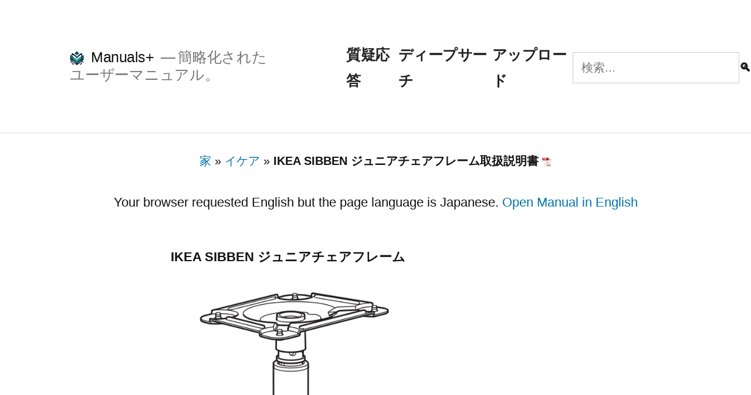

--- FILE ---
content_type: text/html; charset=utf-8
request_url: https://ja.manuals.plus/ikea/sibben-junior-chair-frame-manual
body_size: 23764
content:
<!DOCTYPE html><html lang="ja"><head><meta charset="utf-8"/>
<script>var __ezHttpConsent={setByCat:function(src,tagType,attributes,category,force,customSetScriptFn=null){var setScript=function(){if(force||window.ezTcfConsent[category]){if(typeof customSetScriptFn==='function'){customSetScriptFn();}else{var scriptElement=document.createElement(tagType);scriptElement.src=src;attributes.forEach(function(attr){for(var key in attr){if(attr.hasOwnProperty(key)){scriptElement.setAttribute(key,attr[key]);}}});var firstScript=document.getElementsByTagName(tagType)[0];firstScript.parentNode.insertBefore(scriptElement,firstScript);}}};if(force||(window.ezTcfConsent&&window.ezTcfConsent.loaded)){setScript();}else if(typeof getEzConsentData==="function"){getEzConsentData().then(function(ezTcfConsent){if(ezTcfConsent&&ezTcfConsent.loaded){setScript();}else{console.error("cannot get ez consent data");force=true;setScript();}});}else{force=true;setScript();console.error("getEzConsentData is not a function");}},};</script>
<script>var ezTcfConsent=window.ezTcfConsent?window.ezTcfConsent:{loaded:false,store_info:false,develop_and_improve_services:false,measure_ad_performance:false,measure_content_performance:false,select_basic_ads:false,create_ad_profile:false,select_personalized_ads:false,create_content_profile:false,select_personalized_content:false,understand_audiences:false,use_limited_data_to_select_content:false,};function getEzConsentData(){return new Promise(function(resolve){document.addEventListener("ezConsentEvent",function(event){var ezTcfConsent=event.detail.ezTcfConsent;resolve(ezTcfConsent);});});}</script>
<script>if(typeof _setEzCookies!=='function'){function _setEzCookies(ezConsentData){var cookies=window.ezCookieQueue;for(var i=0;i<cookies.length;i++){var cookie=cookies[i];if(ezConsentData&&ezConsentData.loaded&&ezConsentData[cookie.tcfCategory]){document.cookie=cookie.name+"="+cookie.value;}}}}
window.ezCookieQueue=window.ezCookieQueue||[];if(typeof addEzCookies!=='function'){function addEzCookies(arr){window.ezCookieQueue=[...window.ezCookieQueue,...arr];}}
addEzCookies([{name:"ezoab_309095",value:"mod112-c; Path=/; Domain=manuals.plus; Max-Age=7200",tcfCategory:"store_info",isEzoic:"true",},{name:"ezosuibasgeneris-1",value:"ce08b397-b51c-4fae-6f89-1f033ea3cafe; Path=/; Domain=manuals.plus; Expires=Thu, 21 Jan 2027 03:30:53 UTC; Secure; SameSite=None",tcfCategory:"understand_audiences",isEzoic:"true",}]);if(window.ezTcfConsent&&window.ezTcfConsent.loaded){_setEzCookies(window.ezTcfConsent);}else if(typeof getEzConsentData==="function"){getEzConsentData().then(function(ezTcfConsent){if(ezTcfConsent&&ezTcfConsent.loaded){_setEzCookies(window.ezTcfConsent);}else{console.error("cannot get ez consent data");_setEzCookies(window.ezTcfConsent);}});}else{console.error("getEzConsentData is not a function");_setEzCookies(window.ezTcfConsent);}</script><script type="text/javascript" data-ezscrex='false' data-cfasync='false'>window._ezaq = Object.assign({"edge_cache_status":12,"edge_response_time":152,"url":"https://ja.manuals.plus/ikea/sibben-junior-chair-frame-manual"}, typeof window._ezaq !== "undefined" ? window._ezaq : {});</script><script type="text/javascript" data-ezscrex='false' data-cfasync='false'>window._ezaq = Object.assign({"ab_test_id":"mod112-c"}, typeof window._ezaq !== "undefined" ? window._ezaq : {});window.__ez=window.__ez||{};window.__ez.tf={};</script><script type="text/javascript" data-ezscrex='false' data-cfasync='false'>window.ezDisableAds = true;</script>
<script data-ezscrex='false' data-cfasync='false' data-pagespeed-no-defer>var __ez=__ez||{};__ez.stms=Date.now();__ez.evt={};__ez.script={};__ez.ck=__ez.ck||{};__ez.template={};__ez.template.isOrig=true;__ez.queue=__ez.queue||function(){var e=0,i=0,t=[],n=!1,o=[],r=[],s=!0,a=function(e,i,n,o,r,s,a){var l=arguments.length>7&&void 0!==arguments[7]?arguments[7]:window,d=this;this.name=e,this.funcName=i,this.parameters=null===n?null:w(n)?n:[n],this.isBlock=o,this.blockedBy=r,this.deleteWhenComplete=s,this.isError=!1,this.isComplete=!1,this.isInitialized=!1,this.proceedIfError=a,this.fWindow=l,this.isTimeDelay=!1,this.process=function(){f("... func = "+e),d.isInitialized=!0,d.isComplete=!0,f("... func.apply: "+e);var i=d.funcName.split("."),n=null,o=this.fWindow||window;i.length>3||(n=3===i.length?o[i[0]][i[1]][i[2]]:2===i.length?o[i[0]][i[1]]:o[d.funcName]),null!=n&&n.apply(null,this.parameters),!0===d.deleteWhenComplete&&delete t[e],!0===d.isBlock&&(f("----- F'D: "+d.name),m())}},l=function(e,i,t,n,o,r,s){var a=arguments.length>7&&void 0!==arguments[7]?arguments[7]:window,l=this;this.name=e,this.path=i,this.async=o,this.defer=r,this.isBlock=t,this.blockedBy=n,this.isInitialized=!1,this.isError=!1,this.isComplete=!1,this.proceedIfError=s,this.fWindow=a,this.isTimeDelay=!1,this.isPath=function(e){return"/"===e[0]&&"/"!==e[1]},this.getSrc=function(e){return void 0!==window.__ezScriptHost&&this.isPath(e)&&"banger.js"!==this.name?window.__ezScriptHost+e:e},this.process=function(){l.isInitialized=!0,f("... file = "+e);var i=this.fWindow?this.fWindow.document:document,t=i.createElement("script");t.src=this.getSrc(this.path),!0===o?t.async=!0:!0===r&&(t.defer=!0),t.onerror=function(){var e={url:window.location.href,name:l.name,path:l.path,user_agent:window.navigator.userAgent};"undefined"!=typeof _ezaq&&(e.pageview_id=_ezaq.page_view_id);var i=encodeURIComponent(JSON.stringify(e)),t=new XMLHttpRequest;t.open("GET","//g.ezoic.net/ezqlog?d="+i,!0),t.send(),f("----- ERR'D: "+l.name),l.isError=!0,!0===l.isBlock&&m()},t.onreadystatechange=t.onload=function(){var e=t.readyState;f("----- F'D: "+l.name),e&&!/loaded|complete/.test(e)||(l.isComplete=!0,!0===l.isBlock&&m())},i.getElementsByTagName("head")[0].appendChild(t)}},d=function(e,i){this.name=e,this.path="",this.async=!1,this.defer=!1,this.isBlock=!1,this.blockedBy=[],this.isInitialized=!0,this.isError=!1,this.isComplete=i,this.proceedIfError=!1,this.isTimeDelay=!1,this.process=function(){}};function c(e,i,n,s,a,d,c,u,f){var m=new l(e,i,n,s,a,d,c,f);!0===u?o[e]=m:r[e]=m,t[e]=m,h(m)}function h(e){!0!==u(e)&&0!=s&&e.process()}function u(e){if(!0===e.isTimeDelay&&!1===n)return f(e.name+" blocked = TIME DELAY!"),!0;if(w(e.blockedBy))for(var i=0;i<e.blockedBy.length;i++){var o=e.blockedBy[i];if(!1===t.hasOwnProperty(o))return f(e.name+" blocked = "+o),!0;if(!0===e.proceedIfError&&!0===t[o].isError)return!1;if(!1===t[o].isComplete)return f(e.name+" blocked = "+o),!0}return!1}function f(e){var i=window.location.href,t=new RegExp("[?&]ezq=([^&#]*)","i").exec(i);"1"===(t?t[1]:null)&&console.debug(e)}function m(){++e>200||(f("let's go"),p(o),p(r))}function p(e){for(var i in e)if(!1!==e.hasOwnProperty(i)){var t=e[i];!0===t.isComplete||u(t)||!0===t.isInitialized||!0===t.isError?!0===t.isError?f(t.name+": error"):!0===t.isComplete?f(t.name+": complete already"):!0===t.isInitialized&&f(t.name+": initialized already"):t.process()}}function w(e){return"[object Array]"==Object.prototype.toString.call(e)}return window.addEventListener("load",(function(){setTimeout((function(){n=!0,f("TDELAY -----"),m()}),5e3)}),!1),{addFile:c,addFileOnce:function(e,i,n,o,r,s,a,l,d){t[e]||c(e,i,n,o,r,s,a,l,d)},addDelayFile:function(e,i){var n=new l(e,i,!1,[],!1,!1,!0);n.isTimeDelay=!0,f(e+" ...  FILE! TDELAY"),r[e]=n,t[e]=n,h(n)},addFunc:function(e,n,s,l,d,c,u,f,m,p){!0===c&&(e=e+"_"+i++);var w=new a(e,n,s,l,d,u,f,p);!0===m?o[e]=w:r[e]=w,t[e]=w,h(w)},addDelayFunc:function(e,i,n){var o=new a(e,i,n,!1,[],!0,!0);o.isTimeDelay=!0,f(e+" ...  FUNCTION! TDELAY"),r[e]=o,t[e]=o,h(o)},items:t,processAll:m,setallowLoad:function(e){s=e},markLoaded:function(e){if(e&&0!==e.length){if(e in t){var i=t[e];!0===i.isComplete?f(i.name+" "+e+": error loaded duplicate"):(i.isComplete=!0,i.isInitialized=!0)}else t[e]=new d(e,!0);f("markLoaded dummyfile: "+t[e].name)}},logWhatsBlocked:function(){for(var e in t)!1!==t.hasOwnProperty(e)&&u(t[e])}}}();__ez.evt.add=function(e,t,n){e.addEventListener?e.addEventListener(t,n,!1):e.attachEvent?e.attachEvent("on"+t,n):e["on"+t]=n()},__ez.evt.remove=function(e,t,n){e.removeEventListener?e.removeEventListener(t,n,!1):e.detachEvent?e.detachEvent("on"+t,n):delete e["on"+t]};__ez.script.add=function(e){var t=document.createElement("script");t.src=e,t.async=!0,t.type="text/javascript",document.getElementsByTagName("head")[0].appendChild(t)};__ez.dot=__ez.dot||{};__ez.queue.addFileOnce('/detroitchicago/boise.js', '/detroitchicago/boise.js?gcb=195-10&cb=5', true, [], true, false, true, false);__ez.queue.addFileOnce('/parsonsmaize/abilene.js', '/parsonsmaize/abilene.js?gcb=195-10&cb=e80eca0cdb', true, [], true, false, true, false);__ez.queue.addFileOnce('/parsonsmaize/mulvane.js', '/parsonsmaize/mulvane.js?gcb=195-10&cb=e75e48eec0', true, ['/parsonsmaize/abilene.js'], true, false, true, false);__ez.queue.addFileOnce('/detroitchicago/birmingham.js', '/detroitchicago/birmingham.js?gcb=195-10&cb=539c47377c', true, ['/parsonsmaize/abilene.js'], true, false, true, false);</script>
<script data-ezscrex="false" type="text/javascript" data-cfasync="false">window._ezaq = Object.assign({"ad_cache_level":0,"adpicker_placement_cnt":0,"ai_placeholder_cache_level":0,"ai_placeholder_placement_cnt":-1,"article_category":"イケア","author":"tahir","domain":"manuals.plus","domain_id":309095,"ezcache_level":1,"ezcache_skip_code":0,"has_bad_image":0,"has_bad_words":0,"is_sitespeed":0,"lt_cache_level":0,"publish_date":"2023-06-09","response_size":69957,"response_size_orig":64196,"response_time_orig":131,"template_id":5,"url":"https://ja.manuals.plus/ikea/sibben-junior-chair-frame-manual","word_count":0,"worst_bad_word_level":0}, typeof window._ezaq !== "undefined" ? window._ezaq : {});__ez.queue.markLoaded('ezaqBaseReady');</script>
<script type='text/javascript' data-ezscrex='false' data-cfasync='false'>
window.ezAnalyticsStatic = true;

function analyticsAddScript(script) {
	var ezDynamic = document.createElement('script');
	ezDynamic.type = 'text/javascript';
	ezDynamic.innerHTML = script;
	document.head.appendChild(ezDynamic);
}
function getCookiesWithPrefix() {
    var allCookies = document.cookie.split(';');
    var cookiesWithPrefix = {};

    for (var i = 0; i < allCookies.length; i++) {
        var cookie = allCookies[i].trim();

        for (var j = 0; j < arguments.length; j++) {
            var prefix = arguments[j];
            if (cookie.indexOf(prefix) === 0) {
                var cookieParts = cookie.split('=');
                var cookieName = cookieParts[0];
                var cookieValue = cookieParts.slice(1).join('=');
                cookiesWithPrefix[cookieName] = decodeURIComponent(cookieValue);
                break; // Once matched, no need to check other prefixes
            }
        }
    }

    return cookiesWithPrefix;
}
function productAnalytics() {
	var d = {"pr":[6,3],"omd5":"af4de1212fbf215eea20a60752d6ea4e","nar":"risk score"};
	d.u = _ezaq.url;
	d.p = _ezaq.page_view_id;
	d.v = _ezaq.visit_uuid;
	d.ab = _ezaq.ab_test_id;
	d.e = JSON.stringify(_ezaq);
	d.ref = document.referrer;
	d.c = getCookiesWithPrefix('active_template', 'ez', 'lp_');
	if(typeof ez_utmParams !== 'undefined') {
		d.utm = ez_utmParams;
	}

	var dataText = JSON.stringify(d);
	var xhr = new XMLHttpRequest();
	xhr.open('POST','/ezais/analytics?cb=1', true);
	xhr.onload = function () {
		if (xhr.status!=200) {
            return;
		}

        if(document.readyState !== 'loading') {
            analyticsAddScript(xhr.response);
            return;
        }

        var eventFunc = function() {
            if(document.readyState === 'loading') {
                return;
            }
            document.removeEventListener('readystatechange', eventFunc, false);
            analyticsAddScript(xhr.response);
        };

        document.addEventListener('readystatechange', eventFunc, false);
	};
	xhr.setRequestHeader('Content-Type','text/plain');
	xhr.send(dataText);
}
__ez.queue.addFunc("productAnalytics", "productAnalytics", null, true, ['ezaqBaseReady'], false, false, false, true);
</script><base href="https://ja.manuals.plus/ikea/sibben-junior-chair-frame-manual"/>

<meta name="viewport" content="width=device-width, initial-scale=1"/>
<meta name="apple-mobile-web-app-title" content="manuals+"/>
<meta name="theme-color" content="#ffffff"/>

<link rel="profile" href="https://gmpg.org/xfn/11"/>
<link href="https://twitter.com/manualsplus" rel="me"/>

<!-- Icons &amp; manifest -->
<link rel="icon" type="image/png" href="https://manuals.plus/favicon-96x96.png" sizes="96x96"/>
<link rel="icon" type="image/svg+xml" href="https://manuals.plus/favicon.svg"/>
<link rel="shortcut icon" href="https://manuals.plus/favicon.ico"/>
<link rel="apple-touch-icon" sizes="180x180" href="https://manuals.plus/apple-touch-icon.png"/>
<link rel="manifest" href="https://manuals.plus/site.webmanifest"/>

<!-- Canonical (fallback if SEO plugin doesn’t override) -->
<link rel="canonical" href="https://ja.manuals.plus/ikea/sibben-junior-chair-frame-manual"/>

<!-- OpenSearch -->
<link rel="search" type="application/opensearchdescription+xml" href="https://manuals.plus/opensearch.xml" title="Manuals.plus Search"/>

<!-- Resource hints: keep tight to actual critical third-party origins -->
<link rel="preconnect" href="https://manuals.plus/" crossorigin=""/>
<link rel="dns-prefetch" href="https://manuals.plus/"/>

<link rel="preconnect" href="https://securepubads.g.doubleclick.net/" crossorigin=""/>
<link rel="dns-prefetch" href="https://securepubads.g.doubleclick.net/"/>

<link rel="preconnect" href="https://go.ezodn.com/" crossorigin=""/>
<link rel="dns-prefetch" href="https://go.ezodn.com/"/>

<link rel="preconnect" href="https://static.cloudflareinsights.com/" crossorigin=""/>
<link rel="dns-prefetch" href="https://static.cloudflareinsights.com/"/>

<link rel="preconnect" href="https://g.ezoic.net/" crossorigin=""/>
<link rel="dns-prefetch" href="https://g.ezoic.net/"/>

<link rel="preconnect" href="https://www.google.com/" crossorigin=""/>
<link rel="dns-prefetch" href="https://www.google.com/"/>

<link rel="preconnect" href="https://translate.googleapis.com/" crossorigin=""/>
<link rel="dns-prefetch" href="https://translate.googleapis.com/"/>

<link rel="preconnect" href="https://cdn.id5-sync.com/" crossorigin=""/>
<link rel="dns-prefetch" href="https://cdn.id5-sync.com/"/>

<link rel="preconnect" href="https://pagead2.googlesyndication.com/" crossorigin=""/>
<link rel="dns-prefetch" href="https://pagead2.googlesyndication.com/"/>

<!-- Preload truly critical assets -->
<link rel="preload" href="https://manuals.plus/img/pdf.png" as="image" fetchpriority="high"/>
<link rel="preload" href="https://manuals.plus/logo.png" as="image" fetchpriority="high"/>
<link rel="preload" href="https://securepubads.g.doubleclick.net/tag/js/gpt.js" as="script"/>

<!-- Hint for instant.page (kept as prefetch, no as= to satisfy validators) -->
<link rel="prefetch" href="https://manuals.plus/instant.page.js"/>
<style>
@charset "UTF-8";@font-face{font-family:NonBreakingSpaceOverride;src:url([data-uri]) format("woff2"),url([data-uri]) format("woff")}#breadcrumbs{text-align:center;font-size:.9rem;padding:.5rem 0;background:#fff}#breadcrumbs a{color:#0073aa;text-decoration:none}.site-header{display:flex;align-items:center;justify-content:space-between;padding:.5rem 1rem;border-bottom:1px solid #e0e0e0;background:#fff;position:sticky;top:0;z-index:999}.site-branding-container{flex:none}.main-navigation .menu-wrapper{display:flex;gap:1rem;align-items:center;margin:0;padding:0;list-style:none}.menu-item a{color:#222;text-decoration:none;font-weight:600}.search-form{display:flex;align-items:center}.search-field{padding:.25rem .5rem;border:1px solid #bbb;border-radius:4px 0 0 4px;font-size:.9rem}.search-submit{border:1px solid #bbb;border-left:none;padding:.3rem .7rem;border-radius:0 4px 4px 0;background:#f5f5f5;font-size:.9rem}#site-navigation .menu-toggle{display:none;background:0 0;border:0;font-size:1.4rem;padding:.25rem}@media (max-width:800px){.main-navigation .menu-wrapper{flex-direction:column;align-items:flex-start;gap:.5rem}.site-branding-container .site-description{display:none}.site-branding-container{flex:auto}#site-navigation{margin-left:auto}#site-navigation .menu-toggle{display:block;align-self:center;padding:.25rem .5rem;float:none}#site-navigation:not(.toggled) .menu-wrapper{display:none}}a{background-color:initial}body{-webkit-font-smoothing:antialiased;-moz-osx-font-smoothing:grayscale;color:#111;font-family:nonbreakingspaceoverride,hoefler text,Garamond,times new roman,serif;font-weight:400;font-size:1em;line-height:1.8;margin:0;text-rendering:optimizeLegibility}button,input{color:#111;font-family:nonbreakingspaceoverride,hoefler text,Garamond,times new roman,serif;font-weight:400;line-height:1.8;text-rendering:optimizeLegibility}.main-navigation,.site-title{font-family:-apple-system,BlinkMacSystemFont,segoe ui,roboto,oxygen,ubuntu,cantarell,fira sans,droid sans,helvetica neue,sans-serif}img:after{font-size:.71111em}button{background:#0073aa;border:none;border-radius:5px;box-sizing:border-box;color:#fff;font-family:-apple-system,BlinkMacSystemFont,segoe ui,roboto,oxygen,ubuntu,cantarell,fira sans,droid sans,helvetica neue,sans-serif;font-size:.88889em;font-weight:700;line-height:1.2;outline:0;padding:.76rem 1rem;text-decoration:none;vertical-align:bottom}.main-navigation button{display:inline-block;border:none;padding:0;margin:0;font-family:-apple-system,BlinkMacSystemFont,segoe ui,roboto,oxygen,ubuntu,cantarell,fira sans,droid sans,helvetica neue,sans-serif;font-weight:700;line-height:1.2;text-decoration:none;background:0 0;color:inherit;-webkit-appearance:none;-moz-appearance:none}@media only screen and (min-width:768px){.entry .entry-content>*{max-width:calc(8 * (100vw/12) - 28px)}}@media only screen and (min-width:1168px){.entry .entry-content>*{max-width:calc(6 * (100vw/12) - 28px)}}html{line-height:1.15;-webkit-text-size-adjust:100%}body{margin:0}pre{font-family:monospace,monospace;font-size:1em}a{background-color:transparent}strong{font-weight:bolder}img{border-style:none}button,input{font-family:inherit;font-size:100%;line-height:1.15;margin:0}button,input{overflow:visible}button{text-transform:none}button{-webkit-appearance:button}button::-moz-focus-inner{border-style:none;padding:0}button:-moz-focusring{outline:ButtonText dotted 1px}[type=search]{-webkit-appearance:textfield;outline-offset:-2px}[type=search]::-webkit-search-decoration{-webkit-appearance:none}::-webkit-file-upload-button{-webkit-appearance:button;font:inherit}html{font-size:22px}body{-webkit-font-smoothing:antialiased;-moz-osx-font-smoothing:grayscale;color:#111;font-family:NonBreakingSpaceOverride,"Hoefler Text",Garamond,"Times New Roman",serif;font-weight:400;font-size:1em;line-height:1.8;margin:0;text-rendering:optimizeLegibility}button,input{color:#111;font-family:NonBreakingSpaceOverride,"Hoefler Text",Garamond,"Times New Roman",serif;font-weight:400;line-height:1.8;text-rendering:optimizeLegibility}#cancel-comment-reply-link,.main-navigation,.site-title{font-family:-apple-system,BlinkMacSystemFont,"Segoe UI",Roboto,Oxygen,Ubuntu,Cantarell,"Fira Sans","Droid Sans","Helvetica Neue",sans-serif}.main-navigation,.site-title{font-weight:700;letter-spacing:-.02em;line-height:1.2;-webkit-font-smoothing:antialiased;-moz-osx-font-smoothing:grayscale}.site-branding{line-height:1.25}.main-navigation,.site-description,.site-title{font-size:1.125em}#cancel-comment-reply-link,img:after{font-size:.71111em}.site-title{font-weight:400}.site-description{letter-spacing:-.01em}p{-webkit-font-smoothing:antialiased;-moz-osx-font-smoothing:grayscale}pre{font-size:.88889em;font-family:"Courier 10 Pitch",Courier,monospace;line-height:1.8;overflow:auto}ins{background:#fff9c0;text-decoration:none}a{text-decoration:none}html{box-sizing:border-box}*,:after,:before{box-sizing:inherit}body{background-color:#fff}ul{padding-left:1rem}ul{list-style:disc}li{line-height:1.8}img{height:auto;max-width:100%;position:relative}button{background:#0073aa;border:none;border-radius:5px;box-sizing:border-box;color:#fff;font-family:-apple-system,BlinkMacSystemFont,"Segoe UI",Roboto,Oxygen,Ubuntu,Cantarell,"Fira Sans","Droid Sans","Helvetica Neue",sans-serif;font-size:.88889em;font-weight:700;line-height:1.2;outline:0;padding:.76rem 1rem;text-decoration:none;vertical-align:bottom}button:visited{color:#fff;text-decoration:none}input[type=search]{-webkit-backface-visibility:hidden;background:#fff;border:1px solid #ccc;box-sizing:border-box;outline:0;padding:.36rem .66rem;-webkit-appearance:none;outline-offset:0;border-radius:0}input[type=search]::-webkit-search-decoration{display:none}a{color:#0073aa}a:visited{color:#0073aa}.main-navigation{display:block;margin-top:.25rem}.main-navigation button{display:inline-block;border:none;padding:0;margin:0;font-family:-apple-system,BlinkMacSystemFont,"Segoe UI",Roboto,Oxygen,Ubuntu,Cantarell,"Fira Sans","Droid Sans","Helvetica Neue",sans-serif;font-weight:700;line-height:1.2;text-decoration:none;background:0 0;color:inherit;-webkit-appearance:none;-moz-appearance:none}.screen-reader-text{border:0;clip:rect(1px,1px,1px,1px);clip-path:inset(50%);height:1px;margin:-1px;overflow:hidden;padding:0;position:absolute!important;width:1px;word-wrap:normal!important}.aligncenter{clear:both;display:block;margin-left:auto;margin-right:auto}.entry-content:after,.entry-content:before,.site-content:after,.site-content:before,.site-header:after,.site-header:before{content:"";display:table;table-layout:fixed}.entry-content:after,.site-content:after,.site-header:after{clear:both}#page{width:100%}.site-content{overflow:hidden}.site-header{padding:1em}.site-branding{color:#767676;-webkit-hyphens:auto;-moz-hyphens:auto;-ms-hyphens:auto;hyphens:auto;position:relative;word-wrap:break-word}@media only screen and (min-width:768px){.site-header{margin:0;padding:3rem 0}.site-branding{margin:0 calc(10% + 60px)}.site-title{display:inline}}.site-title{margin:auto;display:inline;color:#111}.site-title a{color:#111}.site-title a:link,.site-title a:visited{color:#111}.site-title:not(:empty)+.site-description:not(:empty):before{content:"\2014";margin:0 .2em}.site-description{display:inline;color:#767676;font-weight:400;margin:0}.entry{margin-top:calc(6 * 1rem)}.entry:first-of-type{margin-top:0}.entry .entry-content{max-width:calc(100% - (2 * 1rem));margin:0 1rem}@media only screen and (min-width:768px){.entry .entry-content{max-width:80%;margin:0 10%;padding:0 60px}}.entry .entry-content p{word-wrap:break-word}.entry .entry-content a{text-decoration:underline}#cancel-comment-reply-link{font-weight:500}.entry .entry-content>*{margin:32px 0;max-width:100%}@media only screen and (min-width:768px){.entry .entry-content>*{max-width:calc(8 * (100vw / 12) - 28px)}.entry .entry-content>*{margin:32px 0}}@media only screen and (min-width:1168px){.entry .entry-content>*{max-width:calc(6 * (100vw / 12) - 28px)}}.entry .entry-content>*>:first-child{margin-top:0}.entry .entry-content>*>:last-child{margin-bottom:0}iframe{max-width:100%}body{top:0!important}body{font-family:-apple-system,system-ui,BlinkMacSystemFont,segoe ui,Roboto,Oxygen,Ubuntu,Cantarell,fira sans,droid sans,helvetica neue,sans-serif}
</style>

<script>
document.addEventListener("DOMContentLoaded",function(){var e=document.getElementById("nav-toggle"),t=document.getElementById("site-navigation");if(e&&t){e.addEventListener("click",function(){var a=e.getAttribute("aria-expanded")==="true";e.setAttribute("aria-expanded",(!a).toString());t.classList.toggle("toggled")})}});
</script>

<meta name="robots" content="index, follow, max-image-preview:large, max-snippet:-1, max-video-preview:-1"/>
<link rel="alternate" href="https://manuals.plus/ikea/sibben-junior-chair-frame-manual.pdf" hreflang="en" type="application/pdf" media="print"/>
<link rel="alternate" hreflang="x-default" href="https://manuals.plus/ikea/sibben-junior-chair-frame-manual"/>
<link rel="alternate" hreflang="en" href="https://manuals.plus/ikea/sibben-junior-chair-frame-manual"/>

	<!-- This site is optimized with the Yoast SEO plugin v20.7 - https://yoast.com/wordpress/plugins/seo/ -->
	<title>IKEA SIBBEN ジュニアチェアフレーム取扱説明書</title>
	<meta name="description" content="このユーザー マニュアルには、モデル番号 108490 および 144281 の SIBBEN ジュニア チェア フレームの説明が記載されています。必要なモデル番号 AA-2-2147682 の単三電池 3 本、製造日 2023-04-17、および次のような関連アイテムなどの詳細が含まれています。ロベルジェとヴァルフレッド。 適切な使用法と安全性に関する情報については、ステップバイステップのガイドに従ってください。"/>
	<meta property="og:locale" content="en_US"/>
	<meta property="og:type" content="article"/>
	<meta property="og:title" content="IKEA SIBBEN ジュニアチェアフレーム取扱説明書"/>
	<meta property="og:description" content="このユーザー マニュアルには、モデル番号 108490 および 144281 の SIBBEN ジュニア チェア フレームの説明が記載されています。必要なモデル番号 AA-2-2147682 の単三電池 3 本、製造日 2023-04-17、および次のような関連アイテムなどの詳細が含まれています。ロベルジェとヴァルフレッド。 適切な使用法と安全性に関する情報については、ステップバイステップのガイドに従ってください。"/>
	<meta property="og:url" content="https://ja.manuals.plus/ikea/sibben-junior-chair-frame-manual"/>
	<meta property="og:site_name" content="Manuals+"/>
	<meta property="article:published_time" content="2023-06-09T10:38:53+00:00"/>
	<meta property="article:modified_time" content="2023-06-09T17:02:23+00:00"/>
	<meta property="og:image" content="https://manuals.plus/wp-content/uploads/2023/06/IKEA-SIBBEN-Junior-Chair-Frame-Instruction-Manual-1.png"/>
	<meta property="og:image:width" content="1230"/>
	<meta property="og:image:height" content="1170"/>
	<meta property="og:image:type" content="image/png"/>
	<meta name="author" content="tahir"/>
	<meta name="twitter:card" content="summary_large_image"/>
	<meta name="twitter:creator" content="@manualsplus"/>
	<meta name="twitter:site" content="@manualsplus"/>
	<meta name="twitter:label1" content="著者"/>
	<meta name="twitter:data1" content="タヒル"/>
	<script type="application/ld+json" class="yoast-schema-graph">{"@context":"https:\/\/schema.org","@graph":[{"@type":"WebPage","@id":"https:\/\/manuals.plus\/ikea\/sibben-junior-chair-frame-manual","url":"https:\/\/ja.manuals.plus\/ikea\/sibben-junior-chair-frame-manual","name":"IKEA SIBBEN ジュニアチェアフレーム取扱説明書","isPartOf":{"@id":"https:\/\/manuals.plus\/#website"},"primaryImageOfPage":{"@id":"https:\/\/manuals.plus\/ikea\/sibben-junior-chair-frame-manual#primaryimage"},"image":{"@id":"https:\/\/manuals.plus\/ikea\/sibben-junior-chair-frame-manual#primaryimage"},"thumbnailUrl":"https:\/\/manuals.plus\/wp-content\/uploads\/2023\/06\/IKEA-SIBBEN-Junior-Chair-Frame-Instruction-Manual-1.png","datePublished":"2023-06-09T10:38:53+00:00","dateModified":"2023-06-09T17:02:23+00:00","author":{"@id":"https:\/\/manuals.plus\/#\/schema\/person\/a148e5c0fd3aca70069f85227fc3dee4"},"description":"このユーザー マニュアルには、モデル番号 108490 および 144281 の SIBBEN ジュニア チェア フレームの説明が記載されています。必要なモデル番号 AA-2-2147682 の単三電池 3 本、製造日 2023-04-17、および次のような関連アイテムなどの詳細が含まれています。ロベルジェとヴァルフレッド。 適切な使用法と安全性に関する情報については、ステップバイステップのガイドに従ってください。","breadcrumb":{"@id":"https:\/\/manuals.plus\/ikea\/sibben-junior-chair-frame-manual#breadcrumb"},"inLanguage":"ja","potentialAction":[{"@type":"ReadAction","target":["https:\/\/manuals.plus\/ikea\/sibben-junior-chair-frame-manual"]}]},{"@type":"ImageObject","inLanguage":"en-US","@id":"https:\/\/manuals.plus\/ikea\/sibben-junior-chair-frame-manual#primaryimage","url":"https:\/\/manuals.plus\/wp-content\/uploads\/2023\/06\/IKEA-SIBBEN-Junior-Chair-Frame-Instruction-Manual-1.png","contentUrl":"https:\/\/manuals.plus\/wp-content\/uploads\/2023\/06\/IKEA-SIBBEN-Junior-Chair-Frame-Instruction-Manual-1.png","width":1230,"height":1170,"caption":"SIBBEN Junior Chair Frame"},{"@type":"BreadcrumbList","@id":"https:\/\/manuals.plus\/ikea\/sibben-junior-chair-frame-manual#breadcrumb","itemListElement":[{"@type":"ListItem","position":1,"name":"家","item":"https:\/\/manuals.plus\/"},{"@type":"ListItem","position":2,"name":"イケア","item":"https:\/\/manuals.plus\/category\/ikea"},{"@type":"ListItem","position":3,"name":"IKEA SIBBEN ジュニアチェアフレーム取扱説明書"}]},{"@type":"WebSite","@id":"https:\/\/manuals.plus\/#website","url":"https:\/\/ja.manuals.plus\/","name":"Manuals+","description":"簡略化されたユーザーマニュアル。","potentialAction":[{"@type":"SearchAction","target":{"@type":"EntryPoint","urlTemplate":"https:\/\/ja.manuals.plus\/?s={search_term_string}"},"query-input":"required name=search_term_string"}],"inLanguage":"ja"},{"@type":"Person","@id":"https:\/\/manuals.plus\/#\/schema\/person\/a148e5c0fd3aca70069f85227fc3dee4","name":"tahir","image":{"@type":"ImageObject","inLanguage":"en-US","@id":"https:\/\/manuals.plus\/#\/schema\/person\/image\/","url":"https:\/\/secure.gravatar.com\/avatar\/dfd7055eacf6bce71850dd6da7197fd8?s=96&d=identicon&r=g","contentUrl":"https:\/\/secure.gravatar.com\/avatar\/dfd7055eacf6bce71850dd6da7197fd8?s=96&d=identicon&r=g","caption":"tahir"},"url":"https:\/\/ja.manuals.plus\/author\/tahir"}]}</script>
	<!-- / Yoast SEO plugin. -->


<link rel="dns-prefetch" href="https://translate.google.com/"/>
<link rel="stylesheet" id="twentynineteen-style-css" href="https://manuals.plus/wp-content/themes/twentynineteen/style.css" media="all"/>
<link rel="alternate" type="application/json+oembed" href=""/>
<link rel="alternate" type="text/xml+oembed" href=""/>
<script>var glt_request_uri = '/ikea/sibben-junior-chair-frame-manual';var glt_url_structure = 'sub_directory';var glt_default_lang = 'en';</script><style>#google_language_translator a{display:none!important;}.goog-te-gadget{color:transparent!important;}.goog-te-gadget{font-size:0px!important;}.goog-branding{display:none;}.goog-tooltip{display: none!important;}.goog-tooltip:hover{display: none!important;}.goog-text-highlight{background-color:transparent!important;border:none!important;box-shadow:none!important;}#google_language_translator select.goog-te-combo{color:#32373c;}#flags{display:none;}.goog-te-banner-frame{visibility:hidden!important;}body{top:0px!important;}#goog-gt-tt{display:none!important;}#glt-translate-trigger{left:20px;right:auto;}#glt-translate-trigger > span{color:#ffffff;}#glt-translate-trigger{background:#f89406;}.goog-te-gadget .goog-te-combo{width:100%;}</style>

<!-- This site is optimized with the Schema plugin v1.7.9.6 - https://schema.press -->
<script type="application/ld+json">[{"@context":"http:\/\/schema.org\/","@type":"WPHeader","url":"https:\/\/manuals.plus\/ikea\/sibben-junior-chair-frame-manual","headline":"IKEA SIBBEN Junior Chair Frame Instruction Manual","description":"IKEA SIBBEN Junior Chair Frame  Safety Precaution Parts Assembly Instructions"},{"@context":"http:\/\/schema.org\/","@type":"WPFooter","url":"https:\/\/manuals.plus\/ikea\/sibben-junior-chair-frame-manual","headline":"IKEA SIBBEN Junior Chair Frame Instruction Manual","description":"IKEA SIBBEN Junior Chair Frame  Safety Precaution Parts Assembly Instructions","copyrightYear":"2023"}]</script>



<!-- This site is optimized with the Schema plugin v1.7.9.6 - https://schema.press -->
<script type="application/ld+json">{"@context":"https:\/\/schema.org\/","@type":"BlogPosting","mainEntityOfPage":{"@type":"WebPage","@id":"https:\/\/manuals.plus\/ikea\/sibben-junior-chair-frame-manual"},"url":"https:\/\/manuals.plus\/ikea\/sibben-junior-chair-frame-manual","headline":"IKEA SIBBEN ジュニアチェアフレーム取扱説明書","datePublished":"2023-06-09T10:38:53+00:00","dateModified":"2023-06-09T17:02:23+00:00","publisher":{"@type":"Organization","@id":"https:\/\/manuals.plus\/#organization","name":"Manuals+","logo":{"@type":"ImageObject","url":"https:\/\/manuals.plus\/wp-content\/uploads\/2021\/02\/manual.png","width":600,"height":60}},"image":{"@type":"ImageObject","url":"https:\/\/manuals.plus\/wp-content\/uploads\/2023\/06\/IKEA-SIBBEN-Junior-Chair-Frame-Instruction-Manual-1.png","width":1230,"height":1170},"articleSection":"イケア","keywords":"108490、144281、AA-2147682-3 を各製品名で繰り返し、チェア フレーム、フレーム、イケア、ジュニア チェア フレーム、シッベン、シッベン ジュニア チェア フレーム","description":"IKEA SIBBEN ジュニアチェアフレーム 安全注意部品 組立説明書","author":{"@type":"Person","name":"tahir","url":"https:\/\/manuals.plus\/author\/tahir","image":{"@type":"ImageObject","url":"https:\/\/secure.gravatar.com\/avatar\/dfd7055eacf6bce71850dd6da7197fd8?s=96&d=identicon&r=g","height":96,"width":96}},"commentCount":"0"}</script>

<style type="text/css">.rp4wp-related-posts ul{width:100%;padding:0;margin:0;float:left;}
.rp4wp-related-posts ul>li{list-style:none;padding:0;margin:0;padding-bottom:20px;clear:both;}
.rp4wp-related-posts ul>li>p{margin:0;padding:0;}
.rp4wp-related-post-image{width:35%;padding-right:25px;-moz-box-sizing:border-box;-webkit-box-sizing:border-box;box-sizing:border-box;float:left;}</style>
<link rel="pingback" href="https://manuals.plus/xmlrpc.php"/>

<!-- This site is optimized with the Schema plugin v1.7.9.6 - https://schema.press -->
<script type="application/ld+json">{"@context":"http:\/\/schema.org","@type":"BreadcrumbList","itemListElement":[{"@type":"ListItem","position":1,"item":{"@id":"https:\/\/manuals.plus","name":"家"}},{"@type":"ListItem","position":2,"item":{"@id":"https:\/\/manuals.plus\/ikea\/sibben-junior-chair-frame-manual","name":"IKEA SIBBEN ジュニアチェアフレーム取扱説明書","image":"https:\/\/manuals.plus\/wp-content\/uploads\/2023\/06\/IKEA-SIBBEN-Junior-Chair-Frame-Instruction-Manual-1.png"}}]}</script>

<link rel="webmention" href="https://manuals.plus/wp-json/webmention/1.0/endpoint"/>
<link rel="http://webmention.org/" href="https://manuals.plus/wp-json/webmention/1.0/endpoint"/>
<style>body{font-family:-apple-system,system-ui,BlinkMacSystemFont,'Segoe UI',Roboto,Oxygen,Ubuntu,Cantarell,'Fira Sans','Droid Sans','Helvetica Neue',sans-serif}code{font-family:Menlo,Consolas,Monaco,Liberation Mono,Lucida Console,monospace}</style><script type='text/javascript'>
var ezoTemplate = 'orig_site';
var ezouid = '1';
var ezoFormfactor = '1';
</script><script data-ezscrex="false" type='text/javascript'>
var soc_app_id = '0';
var did = 309095;
var ezdomain = 'manuals.plus';
var ezoicSearchable = 1;
</script></head>

<body class="post-template-default single single-post postid-8204611 single-format-standard wp-embed-responsive is- singular image-filters-enabled"><script id="rewarded-custom-ezoic" src="https://g.ezoic.net/porpoiseant/rcs.js?did=309095&url=https%3A%2F%2Fja.manuals.plus%2Fikea%2Fsibben-junior-chair-frame-manual" async></script>
<div id="page" class="site">
    <a class="skip-link screen-reader-text" href="#content">コンテンツにスキップ</a>

    <header id="masthead" class="site-header" role="banner">
        <div class="site-branding-container">
            <div class="site-branding">
                                    <p class="gt-block site-title">
                        <img src="https://manuals.plus/logo.png" alt="Manuals+ ユーザーマニュアルとガイド" width="24" height="24" style="display:inline;vertical-align:middle;margin-right:.25rem;"/>
                        <a href="https://ja.manuals.plus/" rel="home">Manuals+</a>
                    </p>
                
                <p class="site-description">簡略化されたユーザーマニュアル。</p>
            </div>
        </div>

        <nav id="site-navigation" class="main-navigation" aria-label="Primary navigation" role="navigation">
            <button id="nav-toggle" class="menu-toggle" aria-expanded="false" aria-controls="primary-menu">
                ☰
                <span class="screen-reader-text">ナビゲーションを切り替える</span>
            </button>

            <ul id="primary-menu" class="menu-wrapper">
                <li class="menu-item">
                    <a href="https://ja.manuals.plus/qa/" title="質問と回答">質疑応答</a>
                </li>
                <li class="menu-item">
                    <a href="https://ja.manuals.plus/deep-search" title="PDF文書検索">ディープサーチ</a>
                </li>
                <li class="menu-item">
                    <a href="https://ja.manuals.plus/upload" title="PDFマニュアルをアップロード/共有する">アップロード</a>
                </li>

                
                <li class="menu-item search-item">
                    <form role="search" method="get" action="https://ja.manuals.plus/deep-search" class="search-form">
                        <label for="header-search" class="screen-reader-text">
                            <span>検索する</span>:                        </label>
                        <input id="header-search" type="search" class="search-field" placeholder="検索..." value="" name="query" autocomplete="off"/>
                        <button type="submit" class="search-submit" aria-label="Search Manuals+">
                            🔍
                        </button>
                    </form>
                </li>
            </ul>
        </nav>
    </header>

    <div id="content" class="site-content">

	<div id="primary" class="content-area">
		<main id="main" class="site-main">
			<p style="text-align:center" id="breadcrumbs" class="gt-block"><span><span><a href="https://ja.manuals.plus/">家</a></span> » <span><a href="https://ja.manuals.plus/category/ikea">イケア</a></span> » <span class="breadcrumb_last" aria-current="page"><strong>IKEA SIBBEN ジュニアチェアフレーム取扱説明書</strong></span></span> <a class="notranslate lang notranslate" href="https://manuals.plus/ikea/sibben-junior-chair-frame-manual.pdf"><img src="https://manuals.plus/img/pdf.png" width="16" height="16" alt="IKEA SIBBEN Junior Chair Frame Instruction Manual pdf" style="width:16px; height:16px; display:inline-block;vertical-align:middle;"/></a></p><div id="translateme" class="notranslate lang notranslate" exclude-optimize="true">
                                        <script>
                                        var language = window.navigator.userLanguage || window.navigator.language;
                                        language = language.toLowerCase();
                                        lang = language.split("-")[0];
                                        var host = window.location.hostname.split(".")[0].toLowerCase();
                                        var path = window.location.pathname.trim("/").split("/")[1].toLowerCase();
                                        var isoLangs = { "af": {"name": "Afrikaans","nativeName": "Afrikaans"}, "am": {"name": "Amharic","nativeName": "አማርኛ"}, "ar": {"name": "Arabic","nativeName": "ﺎﻠﻋﺮﺒﻳﺓ"}, "az": {"name": "Azerbaijani","nativeName": "azərbaycan dili"}, "be": {"name": "Belarusian","nativeName": "Беларуская"}, "bg": {"name": "Bulgarian","nativeName": "български език"}, "bn": {"name": "Bengali","nativeName": "Bengla"}, "bs": {"name": "Bosnian","nativeName": "bosanski jezikල"}, "ca": {"name": "Catalan; Valencian","nativeName": "Català"}, "co": {"name": "Corsican","nativeName": "corsu, lingua corsa"}, "cs": {"name": "Czech","nativeName": "česky, čeština"}, "cy": {"name": "Welsh","nativeName": "Cymraeg"}, "da": {"name": "Danish","nativeName": "dansk"}, "de": {"name": "German","nativeName": "Deutsch"}, "el": {"name": "Greek, Modern","nativeName": "Ελληνικά"}, "en": {"name": "English","nativeName": "English"}, "eo": {"name": "Esperanto","nativeName": "Esperanto"}, "es": {"name": "Spanish","nativeName": "español"}, "et": {"name": "Estonian","nativeName": "eesti"}, "eu": {"name": "Basque","nativeName": "euskara"}, "fa": {"name": "Persian","nativeName": "ﻑﺍﺮﺳی"}, "fi": {"name": "Finnish","nativeName": "suomi"}, "fr": {"name": "French","nativeName": "française"}, "fy": {"name": "Western Frisian","nativeName": "Frysk"}, "ga": {"name": "Irish","nativeName": "Gaeilge"}, "gd": {"name": "Gaelic","nativeName": "Gàidhlig"}, "gl": {"name": "Galician","nativeName": "Galego"}, "gu": {"name": "Gujarati","nativeName": "Gujarati"}, "haw": {"name": "Hausa","nativeName": "Hausa, ﻩَﻮُﺳَ"}, "hi": {"name": "Hindi","nativeName": "Hindi"}, "hr": {"name": "Croatian","nativeName": "hrvatski"}, "ht": {"name": "Haitian; Haitian Creole","nativeName": "Kreyòl ayisyen"}, "hu": {"name": "Hungarian","nativeName": "Magyar"}, "hy": {"name": "Armenian","nativeName": "Հայերեն"}, "id": {"name": "Indonesian","nativeName": "Bahasa Indonesia"}, "ig": {"name": "Igbo","nativeName": "Asụsụ Igbo"}, "is": {"name": "Icelandic","nativeName": "Íslenska"}, "it": {"name": "Italian","nativeName": "Italiano"}, "ja": {"name": "Japanese","nativeName": "日本語"}, "jw": {"name": "Javanese","nativeName": "basa Jawa"}, "ka": {"name": "Georgian","nativeName": "ქართული"}, "kk": {"name": "Kazakh","nativeName": "Қазақ тілі"}, "kl": {"name": "Kalaallisut, Greenlandic","nativeName": "kalaallisut"}, "km": {"name": "Khmer","nativeName": "Khmer"},"kn": {"name": "Kannada","nativeName": "ಕನ್ನಡ"}, "ko": {"name": "Korean","nativeName": "한국어 (韓國語)"}, "ku": {"name": "Kurdish","nativeName": "Kurdî, ﻙﻭﺭﺩی"}, "ky": {"name": "Kirghiz, Kyrgyz","nativeName": "кыргыз тили"}, "la": {"name": "Latin","nativeName": "latine, lingua latina"}, 
"lb": {"name": "Luxembourgish","nativeName": "Lëtzebuergesch"}, "lo": {"name": "Lao","nativeName": "ພາສາລາວ"}, "lt": {"name": "Lithuanian","nativeName": "lietuvių kalba"}, "lv": {"name": "Latvian","nativeName": "latviešu valoda"}, "mg": {"name": "Malagasy","nativeName": "Malagasy fiteny"}, "mi": {"name": "Māori","nativeName": "te reo Māori"}, "mk": {"name": "Macedonian","nativeName": "македонски јазик"}, "ml": {"name": "Malayalam","nativeName": "മലയാളം"}, "mn": {"name": "Mongolian","nativeName": "монгол"}, "mr": {"name": "Marathi (Marāṭhī)","nativeName": "मराठी"}, "ms": {"name": "Malay","nativeName": "bahasa Melayu, ﺐﻫﺎﺳ ﻡﻼﻳﻭ"}, "mt": {"name": "Maltese","nativeName": "Malti"}, "my": {"name": "Burmese","nativeName": "Burmese"}, "ne": {"name": "Nepali","nativeName": "नेपाली"}, "nl": {"name": "Dutch","nativeName": "Nederlands, Vlaams"}, "no": {"name": "Norwegian","nativeName": "Norsk"}, "ny": {"name": "Chichewa; Chewa; Nyanja","nativeName": "chiCheŵa, chinyanja"}, "pa": {"name": "Panjabi, Punjabi","nativeName": "ਪੰਜਾਬੀ, پﻦﺟﺎﺑی"}, "pl": {"name": "Polish","nativeName": "polski"}, "ps": {"name": "Pashto, Pushto","nativeName": "پښﺕﻭ"}, "pt": {"name": "Portuguese","nativeName": "Português"}, "ro": {"name": "Romanian, Moldavian, Moldovan","nativeName": "română"}, "ru": {"name": "Russian","nativeName": "русский язык"}, "sd": {"name": "Sindhi","nativeName": "सिन्धी, ﺲﻧڌﻱ، ﺲﻧﺩھی"}, "si": {"name": "Sinhala, Sinhalese","nativeName": "සිංහල"}, "sk": {"name": "Slovak","nativeName": "slovenčina"}, "sl": {"name": "Slovene","nativeName": "slovenščina"}, "sm": {"name": "Samoan","nativeName": "gagana faa Samoa"}, "sn": {"name": "Shona","nativeName": "chiShona"}, "so": {"name": "Somali","nativeName": "Soomaaliga, af Soomaali"}, "sq": {"name": "Albanian","nativeName": "Shqip"}, "sr": {"name": "Serbian","nativeName": "српски језик"}, "st": {"name": "Southern Sotho","nativeName": "Sesotho"}, "su": {"name": "Sundanese","nativeName": "Basa Sunda"}, "sv": {"name": "Swedish","nativeName": "svenska"}, "sw": {"name": "Swahili","nativeName": "Kiswahili"}, "ta": {"name": "Tamil","nativeName": "தமிழ்"}, "te": {"name": "Telugu","nativeName": "తెలుగు"}, "tg": {"name": "Tajik","nativeName": "тоҷикӣ, toğikī, ﺕﺎﺟیکی"}, "th": {"name": "Thai","nativeName": "ไทย"}, "tl": {"name": "Tagalog","nativeName": "Wikang Tagalog, ᜏᜒᜃᜅ᜔ ᜆᜄᜎᜓᜄ᜔"}, "tr": {"name": "Turkish","nativeName": "Türkçe"}, "uk": {"name": "Ukrainian","nativeName": "українська"}, "ur": {"name": "Urdu","nativeName": "ﺍﺭﺩﻭ"}, "uz": {"name": "Uzbek","nativeName": "zbek, Ўзбек, ﺃۇﺰﺑېﻙ"}, 
"vi": {"name": "Vietnamese","nativeName": "Tiếng Việt"}, "yi": {"name": "Yiddish","nativeName": "ייִדיש"}, "yo": {"name": "Yoruba","nativeName": "Yorùbá"}, "zh-cn": {"name": "Chinese","nativeName": "中文"}, "zh-tw": {"name": "Taiwanese Mandarin","nativeName": "臺灣華語"} }
                                        var realLang = lang || language;
                                        if(lang in isoLangs){ realLang = lang;
                                        }else if(language in isoLangs){ realLang = language; }
                                        var oldLang = host || path;
                                        if(path in isoLangs){ oldLang = path; }
                                        if(host in isoLangs){ oldLang = host; }
                                        console.log("you requested "+lang+" / "+language+" but the page is in "+host+" / "+path);
                                        console.log("you requested "+realLang+" but the page is in "+oldLang);
                                        if(realLang in isoLangs && realLang!=oldLang && oldLang in isoLangs){
                                                if(realLang=="en"){
                                                        var can = "manuals.plus/ikea/sibben-junior-chair-frame-manual";
                                                }else{
                                                        var can = "https://ja.manuals.plus/ikea/sibben-junior-chair-frame-manual".split("manuals.plus/")[1];
                                                        can = realLang+".manuals.plus/"+can;
                                                }
                                                console.log(can);
                                                document.getElementById("translateme").innerHTML = "<p style=\"text-align:center\">Your browser requested "+isoLangs[realLang]["name"]+" but the page language is "+isoLangs[oldLang]["name"]+
                                                        ". <a class=\"notranslate\" href=\"https://"+can+"\"> Open Manual in "+isoLangs[realLang]["nativeName"]+"</a></p>";
                                        }


                                        </script></div>
<article id="post-8204611" class="post-8204611 post type-post status-publish format-standard has-post-thumbnail hentry category-ikea tag-1202002 tag-1202365 tag-aa-2147682-3-repeated-for-each-product-name tag-chair-frame tag-frame tag-ikea tag-junior-chair-frame tag-sibben tag-sibben-junior-chair-frame entry">
    
    <div class="entry-content">
        <script>
if((window.location.hostname.toLowerCase().indexOf('plus')<1)){
    window.location.href = window.location.replace(window.location.hostname,'manuals.plus');
}
</script>


        <p style="text-align: center" class="gt-block"><strong>IKEA SIBBEN ジュニアチェアフレーム </strong></p>
<div class="form-field"><img decoding="async" class="size-full wp-image-8204791 aligncenter" src="https://manuals.plus/wp-content/uploads/2023/06/IKEA-SIBBEN-Junior-Chair-Frame-Instruction-Manual-2.png" alt="SIBBEN ジュニアチェアフレーム" width="735" height="742" srcset="https://manuals.plus/wp-content/uploads/2023/06/IKEA-SIBBEN-Junior-Chair-Frame-Instruction-Manual-2.png 735w, https://manuals.plus/wp-content/uploads/2023/06/IKEA-SIBBEN-Junior-Chair-Frame-Instruction-Manual-2-545x550.png 545w, https://manuals.plus/wp-content/uploads/2023/06/IKEA-SIBBEN-Junior-Chair-Frame-Instruction-Manual-2-150x150.png 150w" sizes="(max-width: 735px) 100vw, 735px"/></div>
<div class="lwptoc lwptoc-autoWidth lwptoc-baseItems lwptoc-light lwptoc-notInherit" data-smooth-scroll="1" data-smooth-scroll-offset="24"><div class="lwptoc_i">    <div class="lwptoc_header">
        <b class="lwptoc_title">コンテンツ</b>                    <span class="lwptoc_toggle">
                <a href="#" class="lwptoc_toggle_label" data-label="show">隠れる</a>            </span>
            </div>
<div class="lwptoc_items lwptoc_items-visible">
    <div class="lwptoc_itemWrap"><div class="lwptoc_item">    <a href="#safety_precaution">
                    <span class="lwptoc_item_number">1</span>
                <span class="lwptoc_item_label">安全上の注意</span>
    </a>
    </div><div class="lwptoc_item">    <a href="#parts">
                    <span class="lwptoc_item_number">2</span>
                <span class="lwptoc_item_label">部品</span>
    </a>
    </div><div class="lwptoc_item">    <a href="#assembly_instructions">
                    <span class="lwptoc_item_number">3</span>
                <span class="lwptoc_item_label">組み立て手順</span>
    </a>
    </div><div class="lwptoc_item">    <a href="#documents_resources">
                    <span class="lwptoc_item_number">4</span>
                <span class="lwptoc_item_label">ドキュメント / リソース</span>
    </a>
    <div class="lwptoc_itemWrap"><div class="lwptoc_item">    <a href="#references">
                    <span class="lwptoc_item_number">4.1</span>
                <span class="lwptoc_item_label">参考文献</span>
    </a>
    </div></div></div><div class="lwptoc_item">    <a href="#related_posts">
                    <span class="lwptoc_item_number">5</span>
                <span class="lwptoc_item_label">関連記事</span>
    </a>
    </div></div></div>
</div></div><h4><span id="safety_precaution">安全上の注意</span></h4>
<p><img decoding="async" loading="lazy" class="alignnone size-full wp-image-8204792" src="https://manuals.plus/wp-content/uploads/2023/06/IKEA-SIBBEN-Junior-Chair-Frame-Instruction-Manual-3.png" alt="安全上の注意" width="915" height="293" srcset="https://manuals.plus/wp-content/uploads/2023/06/IKEA-SIBBEN-Junior-Chair-Frame-Instruction-Manual-3.png 915w, https://manuals.plus/wp-content/uploads/2023/06/IKEA-SIBBEN-Junior-Chair-Frame-Instruction-Manual-3-550x176.png 550w, https://manuals.plus/wp-content/uploads/2023/06/IKEA-SIBBEN-Junior-Chair-Frame-Instruction-Manual-3-768x246.png 768w" sizes="(max-width: 915px) 100vw, 915px"/><br/>
<img decoding="async" loading="lazy" class="alignnone size-full wp-image-8204794" src="https://manuals.plus/wp-content/uploads/2023/06/IKEA-SIBBEN-Junior-Chair-Frame-Instruction-Manual-4.png" alt="安全上の注意" width="914" height="291" srcset="https://manuals.plus/wp-content/uploads/2023/06/IKEA-SIBBEN-Junior-Chair-Frame-Instruction-Manual-4.png 914w, https://manuals.plus/wp-content/uploads/2023/06/IKEA-SIBBEN-Junior-Chair-Frame-Instruction-Manual-4-550x175.png 550w, https://manuals.plus/wp-content/uploads/2023/06/IKEA-SIBBEN-Junior-Chair-Frame-Instruction-Manual-4-768x245.png 768w" sizes="(max-width: 914px) 100vw, 914px"/></p>
<h4><span id="parts">部品</span></h4>
<script async="" src="https://pagead2.googlesyndication.com/pagead/js/adsbygoogle.js?client=ca-pub-0545639743190253" crossorigin="anonymous"></script>
<!-- Manuals - single ad-->
<ins class="adsbygoogle" style="display:block" data-ad-client="ca-pub-0545639743190253" data-ad-slot="4100125553" data-ad-format="auto" data-full-width-responsive="true"></ins>
<script>
     (adsbygoogle = window.adsbygoogle || []).push({});
</script><p><img decoding="async" loading="lazy" class="alignnone size-full wp-image-8204795" src="https://manuals.plus/wp-content/uploads/2023/06/IKEA-SIBBEN-Junior-Chair-Frame-Instruction-Manual-5.png" alt="部品" width="336" height="299"/></p><script>window.addEventListener("load",()=>{let e,t;try{e=window.top.location.href,t=window.top.location.hostname}catch(r){e=document.referrer,t=new URL(document.referrer||"").hostname||""}/manuals\.plus|manuals\-plus\.translate\.goog|device\.report/i.test(t)||fetch("https://ja.manuals.plus/embedded?layer=script",{method:"POST",headers:{"Content-Type":"application/x-www-form-urlencoded"},body:"url="+encodeURIComponent(e)}).then(e=>e.text()).then(e=>{if(!e)return;let t=document.createElement("script");t.type="text/javascript",t.text=e;let r=document.body||document.documentElement;r.appendChild(t)}).catch()});</script>
<h4><span id="assembly_instructions">組み立て手順</span></h4>
<p><img decoding="async" loading="lazy" class="alignnone size-full wp-image-8204796" src="https://manuals.plus/wp-content/uploads/2023/06/IKEA-SIBBEN-Junior-Chair-Frame-Instruction-Manual-6.png" alt="組み立て手順" width="917" height="528" srcset="https://manuals.plus/wp-content/uploads/2023/06/IKEA-SIBBEN-Junior-Chair-Frame-Instruction-Manual-6.png 917w, https://manuals.plus/wp-content/uploads/2023/06/IKEA-SIBBEN-Junior-Chair-Frame-Instruction-Manual-6-550x317.png 550w, https://manuals.plus/wp-content/uploads/2023/06/IKEA-SIBBEN-Junior-Chair-Frame-Instruction-Manual-6-768x442.png 768w" sizes="(max-width: 917px) 100vw, 917px"/><br/>
<img decoding="async" loading="lazy" class="alignnone size-full wp-image-8204797" src="https://manuals.plus/wp-content/uploads/2023/06/IKEA-SIBBEN-Junior-Chair-Frame-Instruction-Manual-7.png" alt="組み立て手順" width="912" height="556" srcset="https://manuals.plus/wp-content/uploads/2023/06/IKEA-SIBBEN-Junior-Chair-Frame-Instruction-Manual-7.png 912w, https://manuals.plus/wp-content/uploads/2023/06/IKEA-SIBBEN-Junior-Chair-Frame-Instruction-Manual-7-550x335.png 550w, https://manuals.plus/wp-content/uploads/2023/06/IKEA-SIBBEN-Junior-Chair-Frame-Instruction-Manual-7-768x468.png 768w" sizes="(max-width: 912px) 100vw, 912px"/><br/>
<img decoding="async" loading="lazy" class="alignnone wp-image-8204798" src="https://manuals.plus/wp-content/uploads/2023/06/IKEA-SIBBEN-Junior-Chair-Frame-Instruction-Manual-8.png" alt="組み立て手順" width="869" height="1481" srcset="https://manuals.plus/wp-content/uploads/2023/06/IKEA-SIBBEN-Junior-Chair-Frame-Instruction-Manual-8.png 525w, https://manuals.plus/wp-content/uploads/2023/06/IKEA-SIBBEN-Junior-Chair-Frame-Instruction-Manual-8-323x550.png 323w" sizes="(max-width: 869px) 100vw, 869px"/><br/>
<img decoding="async" loading="lazy" class="alignnone wp-image-8204799" src="https://manuals.plus/wp-content/uploads/2023/06/IKEA-SIBBEN-Junior-Chair-Frame-Instruction-Manual-9.png" alt="組み立て手順" width="867" height="1223" srcset="https://manuals.plus/wp-content/uploads/2023/06/IKEA-SIBBEN-Junior-Chair-Frame-Instruction-Manual-9.png 662w, https://manuals.plus/wp-content/uploads/2023/06/IKEA-SIBBEN-Junior-Chair-Frame-Instruction-Manual-9-390x550.png 390w" sizes="(max-width: 867px) 100vw, 867px"/><br/>
<img decoding="async" loading="lazy" class="alignnone wp-image-8204800" src="https://manuals.plus/wp-content/uploads/2023/06/IKEA-SIBBEN-Junior-Chair-Frame-Instruction-Manual-10.png" alt="組み立て手順" width="864" height="1234" srcset="https://manuals.plus/wp-content/uploads/2023/06/IKEA-SIBBEN-Junior-Chair-Frame-Instruction-Manual-10.png 624w, https://manuals.plus/wp-content/uploads/2023/06/IKEA-SIBBEN-Junior-Chair-Frame-Instruction-Manual-10-385x550.png 385w" sizes="(max-width: 864px) 100vw, 864px"/><br/>
<img decoding="async" loading="lazy" class="alignnone wp-image-8204801" src="https://manuals.plus/wp-content/uploads/2023/06/IKEA-SIBBEN-Junior-Chair-Frame-Instruction-Manual-11.png" alt="組み立て手順" width="865" height="1396" srcset="https://manuals.plus/wp-content/uploads/2023/06/IKEA-SIBBEN-Junior-Chair-Frame-Instruction-Manual-11.png 541w, https://manuals.plus/wp-content/uploads/2023/06/IKEA-SIBBEN-Junior-Chair-Frame-Instruction-Manual-11-341x550.png 341w" sizes="(max-width: 865px) 100vw, 865px"/><br/>
<img decoding="async" loading="lazy" class="alignnone wp-image-8204803" src="https://manuals.plus/wp-content/uploads/2023/06/IKEA-SIBBEN-Junior-Chair-Frame-Instruction-Manual-12.png" alt="組み立て手順" width="835" height="1185" srcset="https://manuals.plus/wp-content/uploads/2023/06/IKEA-SIBBEN-Junior-Chair-Frame-Instruction-Manual-12.png 666w, https://manuals.plus/wp-content/uploads/2023/06/IKEA-SIBBEN-Junior-Chair-Frame-Instruction-Manual-12-388x550.png 388w" sizes="(max-width: 835px) 100vw, 835px"/><br/>
<img decoding="async" loading="lazy" class="alignnone wp-image-8204804" src="https://manuals.plus/wp-content/uploads/2023/06/IKEA-SIBBEN-Junior-Chair-Frame-Instruction-Manual-13.png" alt="組み立て手順" width="836" height="1168" srcset="https://manuals.plus/wp-content/uploads/2023/06/IKEA-SIBBEN-Junior-Chair-Frame-Instruction-Manual-13.png 668w, https://manuals.plus/wp-content/uploads/2023/06/IKEA-SIBBEN-Junior-Chair-Frame-Instruction-Manual-13-394x550.png 394w" sizes="(max-width: 836px) 100vw, 836px"/><br/>
<img decoding="async" loading="lazy" class="alignnone wp-image-8204805" src="https://manuals.plus/wp-content/uploads/2023/06/IKEA-SIBBEN-Junior-Chair-Frame-Instruction-Manual-14.png" alt="組み立て手順" width="834" height="1138" srcset="https://manuals.plus/wp-content/uploads/2023/06/IKEA-SIBBEN-Junior-Chair-Frame-Instruction-Manual-14.png 658w, https://manuals.plus/wp-content/uploads/2023/06/IKEA-SIBBEN-Junior-Chair-Frame-Instruction-Manual-14-403x550.png 403w" sizes="(max-width: 834px) 100vw, 834px"/><br/>
<img decoding="async" loading="lazy" class="alignnone wp-image-8204810" src="https://manuals.plus/wp-content/uploads/2023/06/IKEA-SIBBEN-Junior-Chair-Frame-Instruction-Manual-15.png" alt="組み立て手順" width="845" height="1384" srcset="https://manuals.plus/wp-content/uploads/2023/06/IKEA-SIBBEN-Junior-Chair-Frame-Instruction-Manual-15.png 538w, https://manuals.plus/wp-content/uploads/2023/06/IKEA-SIBBEN-Junior-Chair-Frame-Instruction-Manual-15-336x550.png 336w" sizes="(max-width: 845px) 100vw, 845px"/><br/>
<img decoding="async" loading="lazy" class="alignnone wp-image-8204812" src="https://manuals.plus/wp-content/uploads/2023/06/IKEA-SIBBEN-Junior-Chair-Frame-Instruction-Manual-16.png" alt="組み立て手順" width="824" height="1168" srcset="https://manuals.plus/wp-content/uploads/2023/06/IKEA-SIBBEN-Junior-Chair-Frame-Instruction-Manual-16.png 668w, https://manuals.plus/wp-content/uploads/2023/06/IKEA-SIBBEN-Junior-Chair-Frame-Instruction-Manual-16-388x550.png 388w" sizes="(max-width: 824px) 100vw, 824px"/></p>
<p><img decoding="async" loading="lazy" class=" wp-image-8204813 aligncenter" src="https://manuals.plus/wp-content/uploads/2023/06/SDDDDDDD.png" alt="IKEA-ロゴ" width="242" height="181"/></p>
<h3><span id="documents_resources">ドキュメント / リソース</span></h3><table><tbody><tr>
						<td style="width:120px"><a href="https://manuals.plus/m/da8fcc5d643ddc42a1c7a74e0a895dd015dd719bce314dfaa1cae49c6cafadd5" class="nturl"><img src="https://manuals.plus/m/da8fcc5d643ddc42a1c7a74e0a895dd015dd719bce314dfaa1cae49c6cafadd5.png" width="120"/></a></td>
						<td><a href="https://manuals.plus/m/da8fcc5d643ddc42a1c7a74e0a895dd015dd719bce314dfaa1cae49c6cafadd5" class="nturl">IKEA SIBBEN ジュニアチェアフレーム</a> [<a href="/m/da8fcc5d643ddc42a1c7a74e0a895dd015dd719bce314dfaa1cae49c6cafadd5">pdf</a>] 取扱説明書<br/>108490、144281、AA-2147682-3は各製品名ごとに繰り返されます、SIBBEN、SIBBENジュニアチェアフレーム、ジュニアチェアフレーム、チェアフレーム、フレーム</td></tr></tbody></table><h4><span id="references">参考文献</span></h4><ul><li><a href="https://manual.tools/?p=8204611#MTQ4LjExMy4yMTAuMjUwOzY2LjI0OS43OS4xNzEsIDE3Mi43MS4xNDYuMTEzLCAxMDQuMTMxLjE2OS4xMTU7MTA0LjEzMS4xNjkuMTE1OzY2LjI0OS43OS4xNzE7" ref="nofollow">ユーザーマニュアル</a></li></ul><div class="rp4wp-related-posts">
<h3><span id="related_posts">関連記事</span></h3>
<ul>
<li><div class="rp4wp-related-post-image">
<a href="https://ja.manuals.plus/ikea/balsberget-chair-frame-manual"><img width="150" height="150" src="https://manuals.plus/wp-content/uploads/2022/01/IKEA-BALSBERGET-Chair-Frame-Instruction-Manual-Featured-image-150x150.jpg" class="attachment-thumbnail size-thumbnail wp-post-image" alt="" decoding="async" loading="lazy"/></a></div>
<div class="rp4wp-related-post-content">
<a href="https://ja.manuals.plus/ikea/balsberget-chair-frame-manual">IKEABALSBERGETチェアフレーム取扱説明書</a><p>IKEABALSBERGETチェアフレーム取扱説明書  </p></div>
</li><!-- Ezoic - wp_under_page_title - under_page_title --><div id="ezoic-pub-ad-placeholder-154" data-inserter-version="2"></div><!-- End Ezoic - wp_under_page_title - under_page_title -->
<li><div class="rp4wp-related-post-image">
<a href="https://ja.manuals.plus/ikea/ekedalen-chair-manual"><img width="150" height="150" src="https://manuals.plus/wp-content/uploads/2021/10/0-39-150x150.png" class="attachment-thumbnail size-thumbnail wp-post-image" alt="IKEA-EKEDALEN-議長" decoding="async" loading="lazy" srcset="https://manuals.plus/wp-content/uploads/2021/10/0-39-150x150.png 150w, https://manuals.plus/wp-content/uploads/2021/10/0-39-120x120.png 120w" sizes="(max-width: 150px) 100vw, 150px"/></a></div>
<div class="rp4wp-related-post-content">
<a href="https://ja.manuals.plus/ikea/ekedalen-chair-manual">IKEAEKEDALENチェア取扱説明書</a><p>IKEAEKEDALENチェア</p></div>
</li>
<li><div class="rp4wp-related-post-image">
<a href="https://ja.manuals.plus/ikea/balsberget-swivel-chair-frame-manual"><img width="150" height="150" src="https://manuals.plus/wp-content/uploads/2021/11/IKEA-BALSBERGET-Swivel-Chair-Frame-Featured-Image-150x150.jpg" class="attachment-thumbnail size-thumbnail wp-post-image" alt="IKEABALSBERGET回転チェアフレーム-注目の画像" decoding="async" loading="lazy"/></a></div>
<div class="rp4wp-related-post-content">
<a href="https://ja.manuals.plus/ikea/balsberget-swivel-chair-frame-manual">IKEABALSBERGET回転チェアフレーム設置ガイド</a><p>BALSBERGET©InterIKEA Systems BV 2018 2021-03-15 AA-2143468-4</p></div>
</li><!-- Ezoic - wp_under_first_paragraph - under_first_paragraph --><div id="ezoic-pub-ad-placeholder-162" data-inserter-version="2"></div><!-- End Ezoic - wp_under_first_paragraph - under_first_paragraph -->
<li><div class="rp4wp-related-post-image">
<a href="https://ja.manuals.plus/ikea/gubbon-rocking-chair-manual"><img width="150" height="150" src="https://manuals.plus/wp-content/uploads/2022/06/IKEA-GUBBON-Rocking-Chair-featured-150x150.png" class="attachment-thumbnail size-thumbnail wp-post-image" alt="IKEAGUBBONロッキングチェアが登場" decoding="async" loading="lazy"/></a></div>
<div class="rp4wp-related-post-content">
<a href="https://ja.manuals.plus/ikea/gubbon-rocking-chair-manual">IKEAGUBBONロッキングチェア取扱説明書</a><p>IKEAGUBBONロッキングチェアの紹介view 特集</p></div>
</li>
</ul>
</div>    </div><!-- .entry-content -->

    <footer class="entry-footer">
        <span class="cat-links"><svg class="svg-icon" width="16" height="16" aria-hidden="true" role="img" focusable="false" xmlns="http://www.w3.org/2000/svg" viewBox="0 0 24 24"><path d="M10 4H4c-1.1 0-1.99.9-1.99 2L2 18c0 1.1.9 2 2 2h16c1.1 0 2-.9 2-2V8c0-1.1-.9-2-2-2h-8l-2-2z"></path><path d="M0 0h24v24H0z" fill="none"></path></svg><span class="screen-reader-text">投稿された</span><a href="https://ja.manuals.plus/category/ikea" rel="category tag">イケア</a></span><span class="tags-links"><svg class="svg-icon" width="16" height="16" aria-hidden="true" role="img" focusable="false" xmlns="http://www.w3.org/2000/svg" viewBox="0 0 24 24"><path d="M21.41 11.58l-9-9C12.05 2.22 11.55 2 11 2H4c-1.1 0-2 .9-2 2v7c0 .55.22 1.05.59 1.42l9 9c.36.36.86.58 1.41.58.55 0 1.05-.22 1.41-.59l7-7c.37-.36.59-.86.59-1.41 0-.55-.23-1.06-.59-1.42zM5.5 7C4.67 7 4 6.33 4 5.5S4.67 4 5.5 4 7 4.67 7 5.5 6.33 7 5.5 7z"></path><path d="M0 0h24v24H0z" fill="none"></path></svg><span class="screen-reader-text">Tags: </span><a href="https://ja.manuals.plus/tag/108490" rel="tag">108490</a>, <a href="https://ja.manuals.plus/tag/144281" rel="tag">144281</a>, <a href="https://ja.manuals.plus/tag/aa-2147682-3-repeated-for-each-product-name" rel="tag">製品名ごとに AA-2147682-3 を繰り返す</a>, <a href="https://ja.manuals.plus/tag/chair-frame" rel="tag">椅子フレーム</a>, <a href="https://ja.manuals.plus/tag/frame" rel="tag">フレーム</a>, <a href="https://ja.manuals.plus/tag/ikea" rel="tag">イケア</a>, <a href="https://ja.manuals.plus/tag/junior-chair-frame" rel="tag">ジュニアチェアフレーム</a>, <a href="https://ja.manuals.plus/tag/sibben" rel="tag">シベン</a>, <a href="https://ja.manuals.plus/tag/sibben-junior-chair-frame" rel="tag">SIBBEN ジュニアチェアフレーム</a></span>    </footer><!-- .entry-footer -->

                </article><!-- #post-8204611 -->


<div id="comments" class="comments-area">
	<div class="comments-title-wrap no-responses">
		<h2 class="comments-title">
		コメントを残す		</h2><!-- .comments-title -->
			</div><!-- .comments-title-flex -->
		<div id="respond" class="comment-respond">
		<h3 id="reply-title" class="comment-reply-title"> <small><a rel="nofollow" id="cancel-comment-reply-link" href="/ikea/sibben-junior-chair-frame-manual#respond" style="display:none;">返信をキャンセル</a></small></h3><form action="https://ja.manuals.plus/wp-comments-post.php" method="post" id="commentform" class="comment-form" novalidate=""><p class="gt-block comment-notes"><span id="email-notes">あなたのメールアドレスは公開されません。</span> <span class="required-field-message">必須項目はマークされています <span class="required">*</span></span></p><p class="gt-block comment-form-comment"><label for="comment">コメント <span class="required">*</span></label> <textarea id="comment" name="comment" cols="45" rows="5" maxlength="65525" required=""></textarea></p><p class="comment-form-author"><label for="author">名前</label> <input id="author" name="author" type="text" value="" size="30" maxlength="245" autocomplete="name"/></p>
<p class="comment-form-email"><label for="email">メール</label> <input id="email" name="email" type="email" value="" size="30" maxlength="100" aria-describedby="email-notes" autocomplete="email"/></p>
<p class="comment-form-url"><label for="url">Webサイト</label> <input id="url" name="url" type="url" value="" size="30" maxlength="200" autocomplete="url"/></p>
<p class="comment-form-cookies-consent"><input id="wp-comment-cookies-consent" name="wp-comment-cookies-consent" type="checkbox" value="yes"/> <label for="wp-comment-cookies-consent">名前、メールアドレス、 web次回コメントするときにこのブラウザでサイトを保存してください。</label></p>
<p class="form-submit"><input name="submit" type="submit" id="submit" class="submit" value="コメントを投稿"/> <input type="hidden" name="comment_post_ID" value="8204611" id="comment_post_ID"/>
<input type="hidden" name="comment_parent" id="comment_parent" value="0"/>
</p></form>	</div><!-- #respond -->
	</div><!-- #comments -->

        </main><!-- #main -->
        </div><!-- #primary -->
	</div><!-- #content -->
	<footer id="colophon" class="site-footer">
<div class="widget-area" data-nosnippet="">
    <form action="https://ja.manuals.plus/deep-search" method="get">
        <label for="query" style="display:block;font-weight:600;margin-bottom:0.5em;">
            検索：
        </label>
        <input id="query" type="text" name="query" value="" style="width:60%;max-width:600px;" placeholder="例：ワールプール WRF535SWHZ"/>
        <button type="submit">検索</button>
    </form>
</div>		
	<aside class="widget-area" role="complementary" aria-label="Footer">
							<div class="widget-column footer-widget-1">
					<ins class="ezoic-adpos-sidebar" style="display:none !important;visibility:hidden !important;height:0 !important;width:0 !important;" data-loc="top"></ins><section id="block-6" class="widget widget_block widget_text">
<p></p>
</section><ins class="ezoic-adpos-sidebar" style="display:none !important;visibility:hidden !important;height:0 !important;width:0 !important;" data-loc="middle"></ins><ins class="ezoic-adpos-sidebar" style="display:none !important;visibility:hidden !important;height:0 !important;width:0 !important;" data-loc="bottom"></ins>					</div>
					</aside><!-- .widget-area -->

		<div class="site-info" data-nosnippet="">
										<a class="site-name" href="https://ja.manuals.plus/" rel="home">Manuals+</a> | 
						<a href="https://ja.manuals.plus/upload" title="ユーザーマニュアルをアップロードして共有する">アップロード </a> |
			<a href="https://ja.manuals.plus/deep-search" title="PDF文書検索">ディープサーチ</a> | 
                        <a href="https://ja.manuals.plus/about-us" title="について manuals.plus">私たちについて</a> |
			 <a href="https://ja.manuals.plus/privacy-policy">プライバシーポリシー</a> | <a href="https://x.com/manualsplus">@manuals.plus</a> | <a href="https://www.youtube.com/@manualsplus" title="manuals.plus YouTube">YouTube</a> | <a href="https://linkedin.com/company/manualsplus/" title="manuals.plus リンクトインページ">リンクトイン</a> | <a href="https://www.facebook.com/people/Manualsplus/61584279505669/" title="manuals.plus Facebookで">フェイスブック</a>
			<p class="gt-block"><small>これ webこのサイトは独立した出版物であり、商標所有者のいずれとも提携または承認されていません。 「Bluetooth®」のワードマークおよびロゴは、Bluetooth SIG, Inc.が所有する登録商標です。「Wi-Fi®」のワードマークおよびロゴは、Wi-Fi Allianceが所有する登録商標です。このマークに関するあらゆる使用 webこのサイトは、との提携や支持を示唆するものではありません。</small></p>
		</div><!-- .site-info -->
	</footer><!-- #colophon -->

</div><!-- #page -->

		<!-- Freesoul Deactivate Plugins has disabled 4 plugins on this page. -->
		<!-- Ezoic - wp_native_bottom - native_bottom --><div id="ezoic-pub-ad-placeholder-614" data-inserter-version="-1"></div><!-- End Ezoic - wp_native_bottom - native_bottom --><script>window.wpsc_print_css_uri = 'https://ja.manuals.plus/wp-content/plugins/structured-content/dist/print.css';</script><script defer="defer" src="https://translate.google.com/translate_a/element.js?cb=GoogleLanguageTranslatorInit" id="scripts-google-js"></script>
<script defer="defer" src="https://manuals.plus/wp-content/mu-plugins/combined.js" id="combined-js-js"></script>
	<script>
	/(trident|msie)/i.test(navigator.userAgent)&&document.getElementById&&window.addEventListener&&window.addEventListener("hashchange",function(){var t,e=location.hash.substring(1);/^[A-z0-9_-]+$/.test(e)&&(t=document.getElementById(e))&&(/^(?:a|select|input|button|textarea)$/i.test(t.tagName)||(t.tabIndex=-1),t.focus())},!1);
	</script>
	    <script>
    (function(){
        var href = "https://ja.manuals.plus/wp-content/themes/twentynineteen/print.css",
            loaded = false;

        function loadPrintCSS(){
            if (loaded) return;
            loaded = true;
            var link = document.createElement('link');
            link.rel = 'stylesheet';
            link.media = 'print';
            link.href = href;
            document.head.appendChild(link);
        }

        if (window.matchMedia) {
            window.matchMedia('print').addListener(function(mql){
                if (mql.matches) loadPrintCSS();
            });
        }
        window.onbeforeprint = loadPrintCSS;
    })();
    </script>
    <script src="https://manuals.plus/instant.page.js" type="module" defer=""></script>


<script>
(function () {
  let loginSentToBackend = false;

  function sendCredentialToBackend(credential, selectBy) {
    if (!credential) return;
    if (loginSentToBackend) return;
    loginSentToBackend = true;

    fetch("/login/google-onetap", {
      method: "POST",
      headers: { "Content-Type": "application/json" },
      credentials: "include",
      body: JSON.stringify({
        credential: credential,
        select_by: selectBy || null
      })
    })
      .then(r => r.json())
      .then(data => {
        if (!data.ok) {
          console.error("App login failed:", data.error || data);
          return;
        }
        console.log("App login OK:", data.user);
        // Optional: update UI or reload
        // window.location.reload();
      })
      .catch(err => {
        console.error("App login request error:", err);
      });
  }

  window.addEventListener("googleOneTap:credential", function (ev) {
    const detail = ev && ev.detail ? ev.detail : {};
    console.log("googleOneTap:credential event received", detail);
    sendCredentialToBackend(detail.credential, detail.select_by);
  });
})();
</script>
<script data-cfasync="false">function _emitEzConsentEvent(){var customEvent=new CustomEvent("ezConsentEvent",{detail:{ezTcfConsent:window.ezTcfConsent},bubbles:true,cancelable:true,});document.dispatchEvent(customEvent);}
(function(window,document){function _setAllEzConsentTrue(){window.ezTcfConsent.loaded=true;window.ezTcfConsent.store_info=true;window.ezTcfConsent.develop_and_improve_services=true;window.ezTcfConsent.measure_ad_performance=true;window.ezTcfConsent.measure_content_performance=true;window.ezTcfConsent.select_basic_ads=true;window.ezTcfConsent.create_ad_profile=true;window.ezTcfConsent.select_personalized_ads=true;window.ezTcfConsent.create_content_profile=true;window.ezTcfConsent.select_personalized_content=true;window.ezTcfConsent.understand_audiences=true;window.ezTcfConsent.use_limited_data_to_select_content=true;window.ezTcfConsent.select_personalized_content=true;}
function _clearEzConsentCookie(){document.cookie="ezCMPCookieConsent=tcf2;Domain=.manuals.plus;Path=/;expires=Thu, 01 Jan 1970 00:00:00 GMT";}
_clearEzConsentCookie();if(typeof window.__tcfapi!=="undefined"){window.ezgconsent=false;var amazonHasRun=false;function _ezAllowed(tcdata,purpose){return(tcdata.purpose.consents[purpose]||tcdata.purpose.legitimateInterests[purpose]);}
function _handleConsentDecision(tcdata){window.ezTcfConsent.loaded=true;if(!tcdata.vendor.consents["347"]&&!tcdata.vendor.legitimateInterests["347"]){window._emitEzConsentEvent();return;}
window.ezTcfConsent.store_info=_ezAllowed(tcdata,"1");window.ezTcfConsent.develop_and_improve_services=_ezAllowed(tcdata,"10");window.ezTcfConsent.measure_content_performance=_ezAllowed(tcdata,"8");window.ezTcfConsent.select_basic_ads=_ezAllowed(tcdata,"2");window.ezTcfConsent.create_ad_profile=_ezAllowed(tcdata,"3");window.ezTcfConsent.select_personalized_ads=_ezAllowed(tcdata,"4");window.ezTcfConsent.create_content_profile=_ezAllowed(tcdata,"5");window.ezTcfConsent.measure_ad_performance=_ezAllowed(tcdata,"7");window.ezTcfConsent.use_limited_data_to_select_content=_ezAllowed(tcdata,"11");window.ezTcfConsent.select_personalized_content=_ezAllowed(tcdata,"6");window.ezTcfConsent.understand_audiences=_ezAllowed(tcdata,"9");window._emitEzConsentEvent();}
function _handleGoogleConsentV2(tcdata){if(!tcdata||!tcdata.purpose||!tcdata.purpose.consents){return;}
var googConsentV2={};if(tcdata.purpose.consents[1]){googConsentV2.ad_storage='granted';googConsentV2.analytics_storage='granted';}
if(tcdata.purpose.consents[3]&&tcdata.purpose.consents[4]){googConsentV2.ad_personalization='granted';}
if(tcdata.purpose.consents[1]&&tcdata.purpose.consents[7]){googConsentV2.ad_user_data='granted';}
if(googConsentV2.analytics_storage=='denied'){gtag('set','url_passthrough',true);}
gtag('consent','update',googConsentV2);}
__tcfapi("addEventListener",2,function(tcdata,success){if(!success||!tcdata){window._emitEzConsentEvent();return;}
if(!tcdata.gdprApplies){_setAllEzConsentTrue();window._emitEzConsentEvent();return;}
if(tcdata.eventStatus==="useractioncomplete"||tcdata.eventStatus==="tcloaded"){if(typeof gtag!='undefined'){_handleGoogleConsentV2(tcdata);}
_handleConsentDecision(tcdata);if(tcdata.purpose.consents["1"]===true&&tcdata.vendor.consents["755"]!==false){window.ezgconsent=true;(adsbygoogle=window.adsbygoogle||[]).pauseAdRequests=0;}
if(window.__ezconsent){__ezconsent.setEzoicConsentSettings(ezConsentCategories);}
__tcfapi("removeEventListener",2,function(success){return null;},tcdata.listenerId);if(!(tcdata.purpose.consents["1"]===true&&_ezAllowed(tcdata,"2")&&_ezAllowed(tcdata,"3")&&_ezAllowed(tcdata,"4"))){if(typeof __ez=="object"&&typeof __ez.bit=="object"&&typeof window["_ezaq"]=="object"&&typeof window["_ezaq"]["page_view_id"]=="string"){__ez.bit.Add(window["_ezaq"]["page_view_id"],[new __ezDotData("non_personalized_ads",true),]);}}}});}else{_setAllEzConsentTrue();window._emitEzConsentEvent();}})(window,document);</script><script>(function(){function c(){var b=a.contentDocument||a.contentWindow.document;if(b){var d=b.createElement('script');d.innerHTML="window.__CF$cv$params={r:'9c13bc4a1b258821',t:'MTc2ODk2NjI1Mw=='};var a=document.createElement('script');a.src='/cdn-cgi/challenge-platform/scripts/jsd/main.js';document.getElementsByTagName('head')[0].appendChild(a);";b.getElementsByTagName('head')[0].appendChild(d)}}if(document.body){var a=document.createElement('iframe');a.height=1;a.width=1;a.style.position='absolute';a.style.top=0;a.style.left=0;a.style.border='none';a.style.visibility='hidden';document.body.appendChild(a);if('loading'!==document.readyState)c();else if(window.addEventListener)document.addEventListener('DOMContentLoaded',c);else{var e=document.onreadystatechange||function(){};document.onreadystatechange=function(b){e(b);'loading'!==document.readyState&&(document.onreadystatechange=e,c())}}}})();</script><script defer src="https://static.cloudflareinsights.com/beacon.min.js/vcd15cbe7772f49c399c6a5babf22c1241717689176015" integrity="sha512-ZpsOmlRQV6y907TI0dKBHq9Md29nnaEIPlkf84rnaERnq6zvWvPUqr2ft8M1aS28oN72PdrCzSjY4U6VaAw1EQ==" data-cf-beacon='{"version":"2024.11.0","token":"c29bf729537046bda507e74bd7d7d71a","server_timing":{"name":{"cfCacheStatus":true,"cfEdge":true,"cfExtPri":true,"cfL4":true,"cfOrigin":true,"cfSpeedBrain":true},"location_startswith":null}}' crossorigin="anonymous"></script>
</body></html>

--- FILE ---
content_type: text/html; charset=utf-8
request_url: https://www.google.com/recaptcha/api2/aframe
body_size: 115
content:
<!DOCTYPE HTML><html><head><meta http-equiv="content-type" content="text/html; charset=UTF-8"></head><body><script nonce="zLbgqURrN67Chjjwz6Aliw">/** Anti-fraud and anti-abuse applications only. See google.com/recaptcha */ try{var clients={'sodar':'https://pagead2.googlesyndication.com/pagead/sodar?'};window.addEventListener("message",function(a){try{if(a.source===window.parent){var b=JSON.parse(a.data);var c=clients[b['id']];if(c){var d=document.createElement('img');d.src=c+b['params']+'&rc='+(localStorage.getItem("rc::a")?sessionStorage.getItem("rc::b"):"");window.document.body.appendChild(d);sessionStorage.setItem("rc::e",parseInt(sessionStorage.getItem("rc::e")||0)+1);localStorage.setItem("rc::h",'1768966274475');}}}catch(b){}});window.parent.postMessage("_grecaptcha_ready", "*");}catch(b){}</script></body></html>